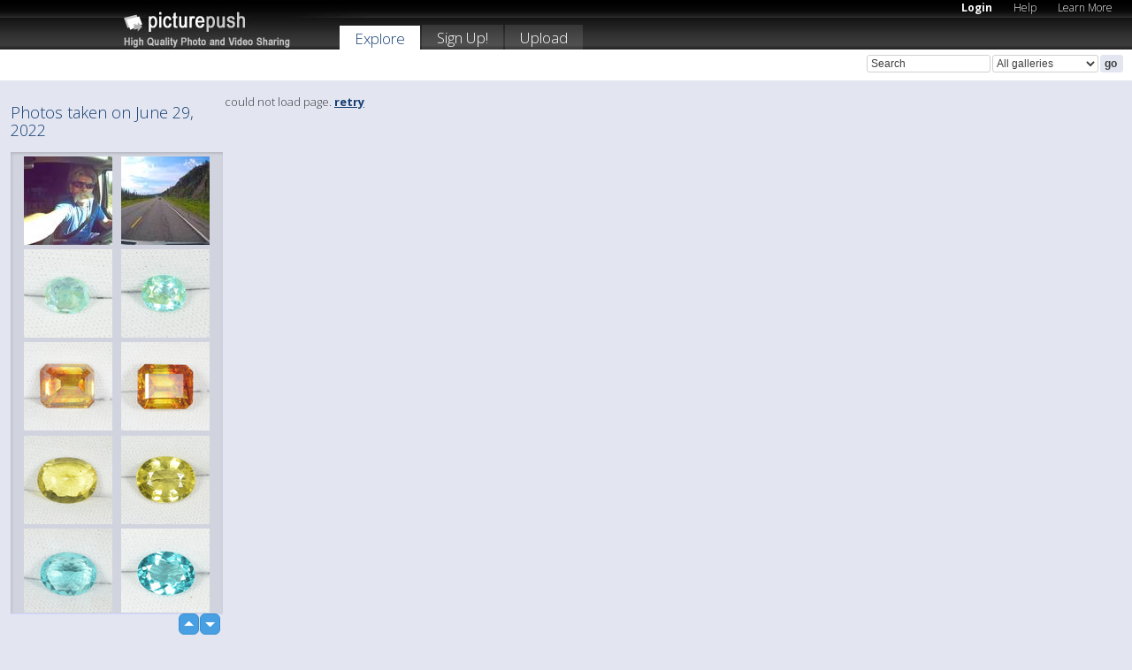

--- FILE ---
content_type: text/html; charset=UTF-8
request_url: https://picturepush.com/thumbs_page.php?date=2022-06-29&page=1
body_size: 697
content:

    
        
    
    
        <div class="thumb">
<a class="link" e:behave="tooltip" id="img16521678" e:tiptext="2022 0629 214820 I<br />2022-07-01 10:19:47" e:transform="nav" href="https://polonus.picturepush.com/album/3156297/16521678/_Alaska_2022/2022-0629-214820-I.html" e:href="/taken/2022-06-29/detail/16521678" e:target="column2" e:highlight="true" onclick="var e=fix_e(arguments[0]); if(elem('massmenu')){elem('massmenu').activate('sel_16521678',e)};">
        
        
        
        <img height="100" width="100" alt="2022 0629 214820 I -  Alaska 2022" src="https://www1.picturepush.com/photo/a/16521678/100c/_Alaska_2022/2022-0629-214820-I.jpg?v0" /></a>
        
            <div class="data"> 
            
            </div>
        </div><div class="thumb">
<a class="link" e:behave="tooltip" id="img16521677" e:tiptext="2022 0629 214820 F<br />2022-07-01 10:19:45" e:transform="nav" href="https://polonus.picturepush.com/album/3156297/16521677/_Alaska_2022/2022-0629-214820-F.html" e:href="/taken/2022-06-29/detail/16521677" e:target="column2" e:highlight="true" onclick="var e=fix_e(arguments[0]); if(elem('massmenu')){elem('massmenu').activate('sel_16521677',e)};">
        
        
        
        <img height="100" width="100" alt="2022 0629 214820 F -  Alaska 2022" src="https://www1.picturepush.com/photo/a/16521677/100c/_Alaska_2022/2022-0629-214820-F.jpg?v0" /></a>
        
            <div class="data"> 
            
            </div>
        </div><div class="thumb">
<a class="link" e:behave="tooltip" id="img16521326" e:tiptext="060-PAR-B<br />2022-06-30 03:21:51" e:transform="nav" href="https://afragems.picturepush.com/album/3081497/16521326/01-12-2021/060-PAR-B.html" e:href="/taken/2022-06-29/detail/16521326" e:target="column2" e:highlight="true" onclick="var e=fix_e(arguments[0]); if(elem('massmenu')){elem('massmenu').activate('sel_16521326',e)};">
        
        
        
        <img height="100" width="100" alt="060-PAR-B - 01-12-2021" src="https://www1.picturepush.com/photo/a/16521326/100c/01-12-2021/060-PAR-B.jpg?v0" /></a>
        
            <div class="data"> 
            
            </div>
        </div><div class="thumb">
<a class="link" e:behave="tooltip" id="img16521325" e:tiptext="060-PAR-A<br />2022-06-30 03:21:50" e:transform="nav" href="https://afragems.picturepush.com/album/3081497/16521325/01-12-2021/060-PAR-A.html" e:href="/taken/2022-06-29/detail/16521325" e:target="column2" e:highlight="true" onclick="var e=fix_e(arguments[0]); if(elem('massmenu')){elem('massmenu').activate('sel_16521325',e)};">
        
        
        
        <img height="100" width="100" alt="060-PAR-A - 01-12-2021" src="https://www1.picturepush.com/photo/a/16521325/100c/01-12-2021/060-PAR-A.jpg?v0" /></a>
        
            <div class="data"> 
            
            </div>
        </div><div class="thumb">
<a class="link" e:behave="tooltip" id="img16521319" e:tiptext="1594-SPH-B<br />2022-06-30 03:19:25" e:transform="nav" href="https://afragems.picturepush.com/album/2847805/16521319/31-5-20/1594-SPH-B.html" e:href="/taken/2022-06-29/detail/16521319" e:target="column2" e:highlight="true" onclick="var e=fix_e(arguments[0]); if(elem('massmenu')){elem('massmenu').activate('sel_16521319',e)};">
        
        
        
        <img height="100" width="100" alt="1594-SPH-B - 31/5/20" src="https://www1.picturepush.com/photo/a/16521319/100c/31-5-20/1594-SPH-B.jpg?v0" /></a>
        
            <div class="data"> 
            
            </div>
        </div><div class="thumb">
<a class="link" e:behave="tooltip" id="img16521318" e:tiptext="1594-SPH-A<br />2022-06-30 03:19:23" e:transform="nav" href="https://afragems.picturepush.com/album/2847805/16521318/31-5-20/1594-SPH-A.html" e:href="/taken/2022-06-29/detail/16521318" e:target="column2" e:highlight="true" onclick="var e=fix_e(arguments[0]); if(elem('massmenu')){elem('massmenu').activate('sel_16521318',e)};">
        
        
        
        <img height="100" width="100" alt="1594-SPH-A - 31/5/20" src="https://www1.picturepush.com/photo/a/16521318/100c/31-5-20/1594-SPH-A.jpg?v0" /></a>
        
            <div class="data"> 
            
            </div>
        </div>    


        
        
    
    


--- FILE ---
content_type: text/html; charset=UTF-8
request_url: https://picturepush.com/thumbs_page.php?date=2022-06-29&page=2
body_size: 623
content:

    
        
    
    
        <div class="thumb">
<a class="link" e:behave="tooltip" id="img16522388" e:tiptext="4513-YTO-B<br />2022-07-02 03:19:42" e:transform="nav" href="https://afragems.picturepush.com/album/1377505/16522388/7-7-19/4513-YTO-B.html" e:href="/taken/2022-06-29/detail/16522388" e:target="column2" e:highlight="true" onclick="var e=fix_e(arguments[0]); if(elem('massmenu')){elem('massmenu').activate('sel_16522388',e)};">
        
        
        
        <img height="100" width="100" alt="4513-YTO-B - 7/7/19" src="https://www1.picturepush.com/photo/a/16522388/100c/7-7-19/4513-YTO-B.jpg?v0" /></a>
        
            <div class="data"> 
            
            </div>
        </div><div class="thumb">
<a class="link" e:behave="tooltip" id="img16522387" e:tiptext="4513-YTO-A<br />2022-07-02 03:19:41" e:transform="nav" href="https://afragems.picturepush.com/album/1377505/16522387/7-7-19/4513-YTO-A.html" e:href="/taken/2022-06-29/detail/16522387" e:target="column2" e:highlight="true" onclick="var e=fix_e(arguments[0]); if(elem('massmenu')){elem('massmenu').activate('sel_16522387',e)};">
        
        
        
        <img height="100" width="100" alt="4513-YTO-A - 7/7/19" src="https://www1.picturepush.com/photo/a/16522387/100c/7-7-19/4513-YTO-A.jpg?v0" /></a>
        
            <div class="data"> 
            
            </div>
        </div><div class="thumb">
<a class="link" e:behave="tooltip" id="img16522379" e:tiptext="3615-AP-B<br />2022-07-02 03:19:25" e:transform="nav" href="https://afragems.picturepush.com/album/1377505/16522379/7-7-19/3615-AP-B.html" e:href="/taken/2022-06-29/detail/16522379" e:target="column2" e:highlight="true" onclick="var e=fix_e(arguments[0]); if(elem('massmenu')){elem('massmenu').activate('sel_16522379',e)};">
        
        
        
        <img height="100" width="100" alt="3615-AP-B - 7/7/19" src="https://www1.picturepush.com/photo/a/16522379/100c/7-7-19/3615-AP-B.jpg?v0" /></a>
        
            <div class="data"> 
            
            </div>
        </div><div class="thumb">
<a class="link" e:behave="tooltip" id="img16522378" e:tiptext="3615-AP-A<br />2022-07-02 03:19:24" e:transform="nav" href="https://afragems.picturepush.com/album/1377505/16522378/7-7-19/3615-AP-A.html" e:href="/taken/2022-06-29/detail/16522378" e:target="column2" e:highlight="true" onclick="var e=fix_e(arguments[0]); if(elem('massmenu')){elem('massmenu').activate('sel_16522378',e)};">
        
        
        
        <img height="100" width="100" alt="3615-AP-A - 7/7/19" src="https://www1.picturepush.com/photo/a/16522378/100c/7-7-19/3615-AP-A.jpg?v0" /></a>
        
            <div class="data"> 
            
            </div>
        </div><div class="thumb">
<a class="link" e:behave="tooltip" id="img16522373" e:tiptext="358-TO-B<br />2022-07-02 03:10:41" e:transform="nav" href="https://afragems.picturepush.com/album/857047/16522373/7-7-17/358-TO-B.html" e:href="/taken/2022-06-29/detail/16522373" e:target="column2" e:highlight="true" onclick="var e=fix_e(arguments[0]); if(elem('massmenu')){elem('massmenu').activate('sel_16522373',e)};">
        
        
        
        <img height="100" width="100" alt="358-TO-B - 7/7/17" src="https://www1.picturepush.com/photo/a/16522373/100c/7-7-17/358-TO-B.jpg?v0" /></a>
        
            <div class="data"> 
            
            </div>
        </div><div class="thumb">
<a class="link" e:behave="tooltip" id="img16522372" e:tiptext="358-TO-A<br />2022-07-02 03:10:41" e:transform="nav" href="https://afragems.picturepush.com/album/857047/16522372/7-7-17/358-TO-A.html" e:href="/taken/2022-06-29/detail/16522372" e:target="column2" e:highlight="true" onclick="var e=fix_e(arguments[0]); if(elem('massmenu')){elem('massmenu').activate('sel_16522372',e)};">
        
        
        
        <img height="100" width="100" alt="358-TO-A - 7/7/17" src="https://www1.picturepush.com/photo/a/16522372/100c/7-7-17/358-TO-A.jpg?v0" /></a>
        
            <div class="data"> 
            
            </div>
        </div>    


        
        
    
    


--- FILE ---
content_type: text/html; charset=UTF-8
request_url: https://picturepush.com/thumbs_page.php?date=2022-06-29&page=3
body_size: 646
content:

    
        
    
    
        <div class="thumb">
<a class="link" e:behave="tooltip" id="img16522370" e:tiptext="357-CR-B<br />2022-07-02 03:10:37" e:transform="nav" href="https://afragems.picturepush.com/album/857047/16522370/7-7-17/357-CR-B.html" e:href="/taken/2022-06-29/detail/16522370" e:target="column2" e:highlight="true" onclick="var e=fix_e(arguments[0]); if(elem('massmenu')){elem('massmenu').activate('sel_16522370',e)};">
        
        
        
        <img height="100" width="100" alt="357-CR-B - 7/7/17" src="https://www1.picturepush.com/photo/a/16522370/100c/7-7-17/357-CR-B.jpg?v0" /></a>
        
            <div class="data"> 
            
            </div>
        </div><div class="thumb">
<a class="link" e:behave="tooltip" id="img16522369" e:tiptext="357-CR-A<br />2022-07-02 03:10:36" e:transform="nav" href="https://afragems.picturepush.com/album/857047/16522369/7-7-17/357-CR-A.html" e:href="/taken/2022-06-29/detail/16522369" e:target="column2" e:highlight="true" onclick="var e=fix_e(arguments[0]); if(elem('massmenu')){elem('massmenu').activate('sel_16522369',e)};">
        
        
        
        <img height="100" width="100" alt="357-CR-A - 7/7/17" src="https://www1.picturepush.com/photo/a/16522369/100c/7-7-17/357-CR-A.jpg?v0" /></a>
        
            <div class="data"> 
            
            </div>
        </div><div class="thumb">
<a class="link" e:behave="tooltip" id="img16522376" e:tiptext="3041-PT-B<br />2022-07-02 03:14:27" e:transform="nav" href="https://afragems.picturepush.com/album/1060178/16522376/7-7-18/3041-PT-B.html" e:href="/taken/2022-06-29/detail/16522376" e:target="column2" e:highlight="true" onclick="var e=fix_e(arguments[0]); if(elem('massmenu')){elem('massmenu').activate('sel_16522376',e)};">
        
        
        
        <img height="100" width="100" alt="3041-PT-B - 7/7/18" src="https://www1.picturepush.com/photo/a/16522376/100c/7-7-18/3041-PT-B.jpg?v0" /></a>
        
            <div class="data"> 
            
            </div>
        </div><div class="thumb">
<a class="link" e:behave="tooltip" id="img16522375" e:tiptext="3041-PT-A<br />2022-07-02 03:14:23" e:transform="nav" href="https://afragems.picturepush.com/album/1060178/16522375/7-7-18/3041-PT-A.html" e:href="/taken/2022-06-29/detail/16522375" e:target="column2" e:highlight="true" onclick="var e=fix_e(arguments[0]); if(elem('massmenu')){elem('massmenu').activate('sel_16522375',e)};">
        
        
        
        <img height="100" width="100" alt="3041-PT-A - 7/7/18" src="https://www1.picturepush.com/photo/a/16522375/100c/7-7-18/3041-PT-A.jpg?v0" /></a>
        
            <div class="data"> 
            
            </div>
        </div><div class="thumb">
<a class="link" e:behave="tooltip" id="img16522385" e:tiptext="3785-TO-C<br />2022-07-02 03:19:34" e:transform="nav" href="https://afragems.picturepush.com/album/1377505/16522385/7-7-19/3785-TO-C.html" e:href="/taken/2022-06-29/detail/16522385" e:target="column2" e:highlight="true" onclick="var e=fix_e(arguments[0]); if(elem('massmenu')){elem('massmenu').activate('sel_16522385',e)};">
        
        
        
        <img height="100" width="100" alt="3785-TO-C - 7/7/19" src="https://www1.picturepush.com/photo/a/16522385/100c/7-7-19/3785-TO-C.jpg?v0" /></a>
        
            <div class="data"> 
            
            </div>
        </div><div class="thumb">
<a class="link" e:behave="tooltip" id="img16522384" e:tiptext="3785-TO-A<br />2022-07-02 03:19:33" e:transform="nav" href="https://afragems.picturepush.com/album/1377505/16522384/7-7-19/3785-TO-A.html" e:href="/taken/2022-06-29/detail/16522384" e:target="column2" e:highlight="true" onclick="var e=fix_e(arguments[0]); if(elem('massmenu')){elem('massmenu').activate('sel_16522384',e)};">
        
        
        
        <img height="100" width="100" alt="3785-TO-A - 7/7/19" src="https://www1.picturepush.com/photo/a/16522384/100c/7-7-19/3785-TO-A.jpg?v0" /></a>
        
            <div class="data"> 
            
            </div>
        </div>    


        
        
    
    
